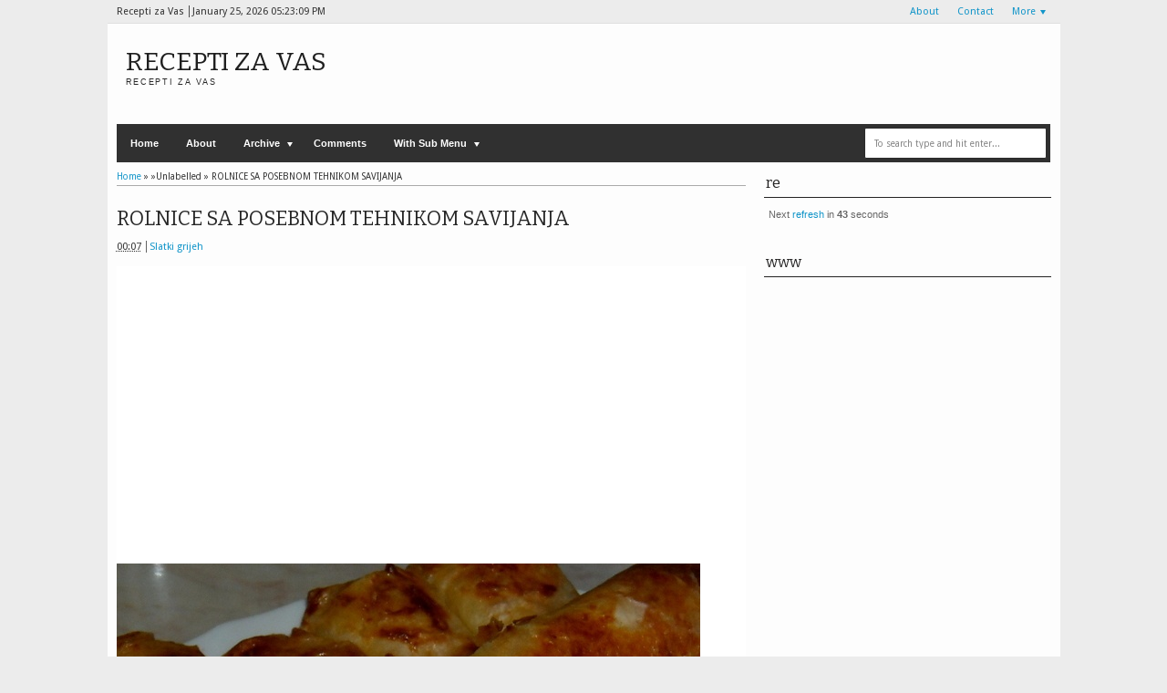

--- FILE ---
content_type: text/html; charset=utf-8
request_url: https://www.google.com/recaptcha/api2/aframe
body_size: 267
content:
<!DOCTYPE HTML><html><head><meta http-equiv="content-type" content="text/html; charset=UTF-8"></head><body><script nonce="1QNJqZU8WoyYQs8FhmOaCw">/** Anti-fraud and anti-abuse applications only. See google.com/recaptcha */ try{var clients={'sodar':'https://pagead2.googlesyndication.com/pagead/sodar?'};window.addEventListener("message",function(a){try{if(a.source===window.parent){var b=JSON.parse(a.data);var c=clients[b['id']];if(c){var d=document.createElement('img');d.src=c+b['params']+'&rc='+(localStorage.getItem("rc::a")?sessionStorage.getItem("rc::b"):"");window.document.body.appendChild(d);sessionStorage.setItem("rc::e",parseInt(sessionStorage.getItem("rc::e")||0)+1);localStorage.setItem("rc::h",'1769361788362');}}}catch(b){}});window.parent.postMessage("_grecaptcha_ready", "*");}catch(b){}</script></body></html>

--- FILE ---
content_type: text/javascript; charset=UTF-8
request_url: https://slatki-grijeh2.blogspot.com/feeds/posts/summary/?callback=jQuery1720222832405910381_1769361785073&max-results=5&alt=json-in-script
body_size: 2729
content:
// API callback
jQuery1720222832405910381_1769361785073({"version":"1.0","encoding":"UTF-8","feed":{"xmlns":"http://www.w3.org/2005/Atom","xmlns$openSearch":"http://a9.com/-/spec/opensearchrss/1.0/","xmlns$blogger":"http://schemas.google.com/blogger/2008","xmlns$georss":"http://www.georss.org/georss","xmlns$gd":"http://schemas.google.com/g/2005","xmlns$thr":"http://purl.org/syndication/thread/1.0","id":{"$t":"tag:blogger.com,1999:blog-7123027257966451051"},"updated":{"$t":"2024-08-30T06:58:31.242+02:00"},"title":{"type":"text","$t":"Recepti za Vas"},"subtitle":{"type":"html","$t":"    Recepti za Vas"},"link":[{"rel":"http://schemas.google.com/g/2005#feed","type":"application/atom+xml","href":"https:\/\/slatki-grijeh2.blogspot.com\/feeds\/posts\/summary"},{"rel":"self","type":"application/atom+xml","href":"https:\/\/www.blogger.com\/feeds\/7123027257966451051\/posts\/summary?alt=json-in-script\u0026max-results=5"},{"rel":"alternate","type":"text/html","href":"https:\/\/slatki-grijeh2.blogspot.com\/"},{"rel":"hub","href":"http://pubsubhubbub.appspot.com/"},{"rel":"next","type":"application/atom+xml","href":"https:\/\/www.blogger.com\/feeds\/7123027257966451051\/posts\/summary?alt=json-in-script\u0026start-index=6\u0026max-results=5"}],"author":[{"name":{"$t":"Slatki grijeh"},"uri":{"$t":"http:\/\/www.blogger.com\/profile\/00799212498573535464"},"email":{"$t":"noreply@blogger.com"},"gd$image":{"rel":"http://schemas.google.com/g/2005#thumbnail","width":"16","height":"16","src":"https:\/\/img1.blogblog.com\/img\/b16-rounded.gif"}}],"generator":{"version":"7.00","uri":"http://www.blogger.com","$t":"Blogger"},"openSearch$totalResults":{"$t":"2911"},"openSearch$startIndex":{"$t":"1"},"openSearch$itemsPerPage":{"$t":"5"},"entry":[{"id":{"$t":"tag:blogger.com,1999:blog-7123027257966451051.post-6083893706004870598"},"published":{"$t":"2020-11-17T12:22:00.002+01:00"},"updated":{"$t":"2020-11-17T12:22:21.782+01:00"},"title":{"type":"text","$t":"ZLATNE KIFLE: SAVRŠENA KIFLA, MEKANA BEZ MARGARINA I BEZ MLIJEKA!"},"summary":{"type":"text","$t":"\u0026nbsp;SastojciTjesto– 400ml jogurta– 300ml vode– 200ml ulja– 2 velike kasike secera– 1 velika kasika soli– 1 velika kasika kvasca– 2 jaja– 1kg i 100gr brasna (otprilike)Filovanje– Nutella– SirPripremaU serpu za mjesanje tjesta staviti jogurt, vodu i ulje (treba da bude toplo vodu I ulje malo zagrrejati pa onda dodati jogurtu).U drugoj posudici razmutiti kvasac sa jednom kasikom secera, jednom "},"link":[{"rel":"edit","type":"application/atom+xml","href":"https:\/\/www.blogger.com\/feeds\/7123027257966451051\/posts\/default\/6083893706004870598"},{"rel":"self","type":"application/atom+xml","href":"https:\/\/www.blogger.com\/feeds\/7123027257966451051\/posts\/default\/6083893706004870598"},{"rel":"alternate","type":"text/html","href":"https:\/\/slatki-grijeh2.blogspot.com\/2020\/11\/zlatne-kifle-savrsena-kifla-mekana-bez.html","title":"ZLATNE KIFLE: SAVRŠENA KIFLA, MEKANA BEZ MARGARINA I BEZ MLIJEKA!"}],"author":[{"name":{"$t":"Slatki grijeh"},"uri":{"$t":"http:\/\/www.blogger.com\/profile\/00799212498573535464"},"email":{"$t":"noreply@blogger.com"},"gd$image":{"rel":"http://schemas.google.com/g/2005#thumbnail","width":"16","height":"16","src":"https:\/\/img1.blogblog.com\/img\/b16-rounded.gif"}}],"media$thumbnail":{"xmlns$media":"http://search.yahoo.com/mrss/","url":"https:\/\/blogger.googleusercontent.com\/img\/b\/R29vZ2xl\/AVvXsEjqk4dg3aa2ZZ01BaQ_Hzv8P319kJYJzgvy1OfuX-p5Kc23aomJqRuI9qhAvs44QJFUu_o4AgiOyfERni7lyUaXmndF4O03gFU0Y-ex3Hf3D-Ev53_sO5u9ePGlIoFn3aflPeW1lt-6L44\/s72-w400-h300-c\/1.jpg","height":"72","width":"72"}},{"id":{"$t":"tag:blogger.com,1999:blog-7123027257966451051.post-7485858035160990726"},"published":{"$t":"2019-08-14T00:57:00.005+02:00"},"updated":{"$t":"2019-08-14T00:57:45.871+02:00"},"title":{"type":"text","$t":"Napravite starinski beze kolač"},"summary":{"type":"text","$t":"\n\n\n\n\u003C!-- Reklama 2019 --\u003E\n\n\n     (adsbygoogle = window.adsbygoogle || []).push({});\n\n\n\n\n\n\nSastojci:\nKora:- 5 bjeljanjaka- 250 g šećera- 100 g mljevenih oraha- 1 v.žl. krušnih mrvicaKrema:- 5 žumanjaka- 200 g šećera- 1 l mlijeka- 1 puding vanilija- po želji rum- 200 g maslacaZa ukrašavanje:- 1 šlag\n\n\n\n\n\nPriprema\nKORAUmutiti bjeljanjce sa šećerom u snjeg, pa kuhačom lagano umutiti orase i mrvice. "},"link":[{"rel":"edit","type":"application/atom+xml","href":"https:\/\/www.blogger.com\/feeds\/7123027257966451051\/posts\/default\/7485858035160990726"},{"rel":"self","type":"application/atom+xml","href":"https:\/\/www.blogger.com\/feeds\/7123027257966451051\/posts\/default\/7485858035160990726"},{"rel":"alternate","type":"text/html","href":"https:\/\/slatki-grijeh2.blogspot.com\/2019\/08\/napravite-starinski-beze-kolac.html","title":"Napravite starinski beze kolač"}],"author":[{"name":{"$t":"Slatki grijeh"},"uri":{"$t":"http:\/\/www.blogger.com\/profile\/00799212498573535464"},"email":{"$t":"noreply@blogger.com"},"gd$image":{"rel":"http://schemas.google.com/g/2005#thumbnail","width":"16","height":"16","src":"https:\/\/img1.blogblog.com\/img\/b16-rounded.gif"}}],"media$thumbnail":{"xmlns$media":"http://search.yahoo.com/mrss/","url":"https:\/\/blogger.googleusercontent.com\/img\/b\/R29vZ2xl\/AVvXsEh8WsBzhq48oMTWq8GJ01rEjIYNA1Q5EoQgs_vqcL7NyUF99V6BYwd9JqfH04mA5Z6vRxhtNuZqSZUiuhRnv1YN1HcNk2BcBfqyXzGeCOsRIBMlsCDrD3QPkxiTt_E3EYCjoT5n6fyvuQ8\/s72-c\/8.jpg","height":"72","width":"72"}},{"id":{"$t":"tag:blogger.com,1999:blog-7123027257966451051.post-9149809257099322761"},"published":{"$t":"2019-08-14T00:57:00.000+02:00"},"updated":{"$t":"2019-08-14T00:57:02.635+02:00"},"title":{"type":"text","$t":"NAPRAVITE ŠARLOTU SA JAGODAMA"},"summary":{"type":"text","$t":"\n\n\n\n\u003C!-- Reklama 2019 --\u003E\n\n\n     (adsbygoogle = window.adsbygoogle || []).push({});\n\n\n\n\n\n\nSastojci\nFil-1 1\/4 kasicice zelatin u prahu-2 kasike voda-3 kom zumanca-2 kasicice kukuruzno skrobno brasno-450 g sveze jagode-150 g secer-2 kasike puter-na vrh prsta so-400 ml pavlaka za slagMasa sa pekmezom-1\/2 kasicice zelatin u prahu-1 kasika sok od limuna-170 g pekmez od jagodaKore-80 g brasno-6 kasika "},"link":[{"rel":"edit","type":"application/atom+xml","href":"https:\/\/www.blogger.com\/feeds\/7123027257966451051\/posts\/default\/9149809257099322761"},{"rel":"self","type":"application/atom+xml","href":"https:\/\/www.blogger.com\/feeds\/7123027257966451051\/posts\/default\/9149809257099322761"},{"rel":"alternate","type":"text/html","href":"https:\/\/slatki-grijeh2.blogspot.com\/2019\/08\/napravite-sarlotu-sa-jagodama.html","title":"NAPRAVITE ŠARLOTU SA JAGODAMA"}],"author":[{"name":{"$t":"Slatki grijeh"},"uri":{"$t":"http:\/\/www.blogger.com\/profile\/00799212498573535464"},"email":{"$t":"noreply@blogger.com"},"gd$image":{"rel":"http://schemas.google.com/g/2005#thumbnail","width":"16","height":"16","src":"https:\/\/img1.blogblog.com\/img\/b16-rounded.gif"}}],"media$thumbnail":{"xmlns$media":"http://search.yahoo.com/mrss/","url":"https:\/\/blogger.googleusercontent.com\/img\/b\/R29vZ2xl\/AVvXsEhNfPcp4ifD_Z8J2M8dM4yLy2q1ayadBxjcHromVNWfUr9SDhpCbNmAcA0GctTOGhG14-VzsOja9HcsHHZiOzJkAn8F4kVwZemos_C_qiw9lcZ8tPkzXSDyqaIVFXRLUlJSET9KnmRpgy0\/s72-c\/7.jpg","height":"72","width":"72"}},{"id":{"$t":"tag:blogger.com,1999:blog-7123027257966451051.post-8461366788068384366"},"published":{"$t":"2019-08-14T00:56:00.002+02:00"},"updated":{"$t":"2019-08-14T00:56:17.106+02:00"},"title":{"type":"text","$t":"RECEPT ZA LAŽNU KREMPITU"},"summary":{"type":"text","$t":"\n\n\n\n\u003C!-- Reklama 2019 --\u003E\n\n\n     (adsbygoogle = window.adsbygoogle || []).push({});\n\n\n\n\n\n\nSastojci\u0026nbsp;\n-1 l mlijeka-4 puding vanilija-15 žlica šecera-1 pakiranje ledo tijesta mora bit 2 komada lisnatog-500 ml šlaga halta-1 vrecica vanil šecera-50 grama margarina\n\n\n\n\n\nPriprema\nRazvaljajte \u0026nbsp;lisnato tijesto po obliku tepsije i veličini . nemojte koristit tepsiju od pečnice to je prevelika i "},"link":[{"rel":"edit","type":"application/atom+xml","href":"https:\/\/www.blogger.com\/feeds\/7123027257966451051\/posts\/default\/8461366788068384366"},{"rel":"self","type":"application/atom+xml","href":"https:\/\/www.blogger.com\/feeds\/7123027257966451051\/posts\/default\/8461366788068384366"},{"rel":"alternate","type":"text/html","href":"https:\/\/slatki-grijeh2.blogspot.com\/2019\/08\/recept-za-laznu-krempitu.html","title":"RECEPT ZA LAŽNU KREMPITU"}],"author":[{"name":{"$t":"Slatki grijeh"},"uri":{"$t":"http:\/\/www.blogger.com\/profile\/00799212498573535464"},"email":{"$t":"noreply@blogger.com"},"gd$image":{"rel":"http://schemas.google.com/g/2005#thumbnail","width":"16","height":"16","src":"https:\/\/img1.blogblog.com\/img\/b16-rounded.gif"}}],"media$thumbnail":{"xmlns$media":"http://search.yahoo.com/mrss/","url":"https:\/\/blogger.googleusercontent.com\/img\/b\/R29vZ2xl\/AVvXsEjBJz3nhNYl_aaEEoaQxeJYXASB2XiMJQKiHaZD_5209skg-ru6eufuOn1IH9UGn7oTdBvaEibT1a91iwiNIOJDx5ywsJL3eTKH5gKPaMAqUhgV-mJR5bYOg5oXbmhf5Sj9XvIlW49GqmQ\/s72-c\/6.jpg","height":"72","width":"72"}},{"id":{"$t":"tag:blogger.com,1999:blog-7123027257966451051.post-4386755154005273647"},"published":{"$t":"2019-08-14T00:49:00.005+02:00"},"updated":{"$t":"2019-08-14T00:49:44.208+02:00"},"title":{"type":"text","$t":"NAPRAVITE PAMETNI KOLAČ SA MAKOM"},"summary":{"type":"text","$t":"\n\n\n\n\u003C!-- Reklama 2019 --\u003E\n\n\n     (adsbygoogle = window.adsbygoogle || []).push({});\n\n\n\n\n\n\nSastojci\n-10 srednjih jaja-1 l mlijeka-300 grama šećera-200 grama maka-10 punih žlica brašna-250 grama maslaca ili margarina-100 grama bijele čokolade\n\n\n\n\n\nPriprema\nIzmiksajte žumanjke sa šećerom, dodajte ohlađeni rastopljeni margarin i rastopljenu bijelu čokoladu. U smjesu lagano miksajući dodavajte "},"link":[{"rel":"edit","type":"application/atom+xml","href":"https:\/\/www.blogger.com\/feeds\/7123027257966451051\/posts\/default\/4386755154005273647"},{"rel":"self","type":"application/atom+xml","href":"https:\/\/www.blogger.com\/feeds\/7123027257966451051\/posts\/default\/4386755154005273647"},{"rel":"alternate","type":"text/html","href":"https:\/\/slatki-grijeh2.blogspot.com\/2019\/08\/napravite-pametni-kolac-sa-makom.html","title":"NAPRAVITE PAMETNI KOLAČ SA MAKOM"}],"author":[{"name":{"$t":"Slatki grijeh"},"uri":{"$t":"http:\/\/www.blogger.com\/profile\/00799212498573535464"},"email":{"$t":"noreply@blogger.com"},"gd$image":{"rel":"http://schemas.google.com/g/2005#thumbnail","width":"16","height":"16","src":"https:\/\/img1.blogblog.com\/img\/b16-rounded.gif"}}],"media$thumbnail":{"xmlns$media":"http://search.yahoo.com/mrss/","url":"https:\/\/blogger.googleusercontent.com\/img\/b\/R29vZ2xl\/AVvXsEisc95FjLCbeLOrEH8n268Eshx2BxYoySaMo-_tRijcWDLa6aVpcVihwYzwRXdbWWjvZ9y71C5Hcvm_IpAYkZP8YpwZaxEZkpxNlOEnL2hCfyWx1GahyphenhyphenSsCAKQsFqfnR7TAYIRyDXlFtiQ\/s72-c\/5.jpg","height":"72","width":"72"}}]}});